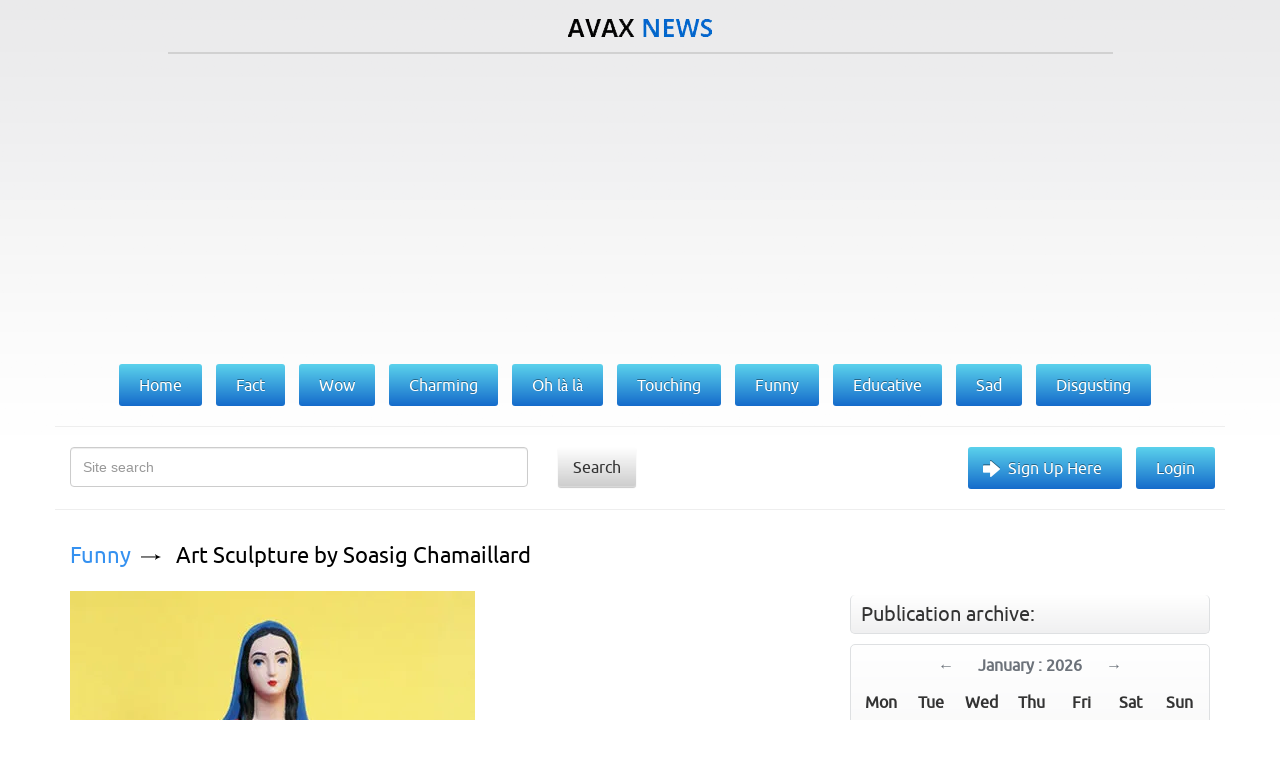

--- FILE ---
content_type: text/html; charset=utf-8
request_url: https://avax.news/tags/barbie
body_size: 4943
content:
<!DOCTYPE html>
<html lang='en'>
<head>
<meta charset='UTF-8'>
<meta content='width=device-width, initial-scale=1' name='viewport'>
<title>barbie tag | AvaxNews</title>
<link href="/assets/application-ebef72063372f6b02d145c8266f1f7f7.css" media="screen" rel="stylesheet" type="text/css" />
<meta content='text/html; charset=utf-8' http-equiv='content-type'>
<meta content='photos,world news,fashion events,nature photos,funny animals, picture stories,art exhibition,shows,celebrities,contemporary art, animal babies,lingerie girls,vintage photos,protests,animals,fashion models,travel,health,special reports' name='keywords'>
<meta content='w1u88CwgqzuPC64Iw1PCoGiTLjmjwXXclx9VD4aIC9E' name='google-site-verification'>
<link href='/assets/favicon-f91d5442a531d5b3fe65dcd091e52109.ico' rel='icon' type='image/x-icon'>
<link href='/assets/favicon-f91d5442a531d5b3fe65dcd091e52109.ico' rel='shortcut icon' type='image/x-icon'>

<meta name="robots" content="all" />
<meta name="revisit-after" content="1 days" />
<meta name="msvalidate.01" content="2523506497134B7A33CAA203505564CF" />
<meta name="p:domain_verify" content="56c42c743c2f1e0c5acc890275beacb4" />
<meta name="google-site-verification" content="w1u88CwgqzuPC64Iw1PCoGiTLjmjwXXclx9VD4aIC9E" />

<link href='https://plus.google.com/101016971862783388748' rel='publisher'>

<script type='text/javascript'>
var googletag = googletag || {};
googletag.cmd = googletag.cmd || [];
(function() {
  var gads = document.createElement('script');
  gads.async = true;
  gads.type = 'text/javascript';
  var useSSL = 'https:' == document.location.protocol;
  gads.src = (useSSL ? 'https:' : 'http:') +
  '//www.googletagservices.com/tag/js/gpt.js';
  var node = document.getElementsByTagName('script')[0];
  node.parentNode.insertBefore(gads, node);
})();
</script>

<script type='text/javascript'>
googletag.cmd.push(function() {
  googletag.defineSlot('/28665661/DFP_AN_300x600', [300, 600], 'div-gpt-ad-1385738841988-1').addService(googletag.pubads());
  googletag.defineSlot('/28665661/DFP_AN_300х250', [300, 250], 'div-gpt-ad-1385738841988-2').addService(googletag.pubads());
  googletag.defineSlot('/28665661/AN_970_super_leaderboards', [970, 90], 'div-gpt-ad-1385738841988-0').addService(googletag.pubads());
  googletag.pubads().enableSingleRequest();
  googletag.enableServices();
});
</script>

<meta content="authenticity_token" name="csrf-param" />
<meta content="47Up35SBQvzyWFpw1+EjgSgWS/kd61nqhJqYV/TAaHk=" name="csrf-token" />
<link href="/rss.xml" rel="alternate" title="AvaxNews RSS: barbie tag" type="application/rss+xml" />

</head>
<body class='news_at_tag index' id='index'>
<div id='fb-root'></div>
<div id='loading-marker'>Loading...</div>
<div id='done-marker'>Done</div>

<div class='container'>
<div class='row'>
<div class='col-xs-12 text-center logo'>
<a href='/'>
<img alt='AvaxNews' src='/assets/logo-d9927e7b6d62c2ea2a394f6a13eddbde.png'>
</a>
</div>
<div class='col-xs-10 col-xs-offset-1'>
<div class='line'></div>
</div>
<div class='col-md-12 text-center col-xs-12 col-lg-12 col-sm-12'>
<div class='banner2'>
<div style="height:100px">

<script async src="//pagead2.googlesyndication.com/pagead/js/adsbygoogle.js"></script>
<!— AN_MOB —>
<ins class="adsbygoogle"
     style="display:block"
     data-ad-client="ca-pub-8285693854389737"
     data-ad-slot="8516405001"
     data-ad-format="auto"></ins>
<script>
(adsbygoogle = window.adsbygoogle || []).push({});
</script>

</div>
</div>
</div>
<div class='col-md-offset-1 col-lg-offset-0 col-md-10 col-lg-12 text-center-not-xs'>
<ul class='main-menu'>
<li>
<a href='/'>
<span>Home</span>
</a>
</li>
<li>
<a class='' href='/fact'>
<span>Fact</span>
</a>
</li>
<li>
<a class='' href='/wow'>
<span>Wow</span>
</a>
</li>
<li>
<a class='' href='/charming'>
<span>Charming</span>
</a>
</li>
<li>
<a class='' href='/ohlala'>
<span>Oh là là</span>
</a>
</li>
<li>
<a class='' href='/touching'>
<span>Touching</span>
</a>
</li>
<li>
<a class='' href='/funny'>
<span>Funny</span>
</a>
</li>
<li>
<a class='' href='/educative'>
<span>Educative</span>
</a>
</li>
<li>
<a class='' href='/sad'>
<span>Sad</span>
</a>
</li>
<li>
<a class='' href='/disgusting'>
<span>Disgusting</span>
</a>
</li>
</ul>
</div>
<div class='col-md-12 col-xs-12 search clearfix'>
<form action='/search' method='GET'>
<div class='col-md-5 col-sm-10 col-xs-8'>
<div class='form-group'>
<input class='form-control' name='q' placeholder='Site search' type='text'>
</div>
</div>
<div class='col-md-3 col-sm-2 col-xs-1'>
<button class='search-button' type='submit'>Search</button>
</div>
</form>
<div class='col-md4 hidden-xs hidden-xm'>
<ul class='gradient-menu text-right-not-xs text-left-sm'>
<li>
<a class='big-arrow' href='/users/sign_in'>Sign Up Here</a>
</li>
<li>
<a href='/users/sign_in'>Login</a>
</li>
</ul>
</div>
</div>
</div>

<div class='row'>
<div class='col-md-8'><div class='article news' id='news_2429'>
<div class='breadcrumbs'>
<a href='/funny'>Funny</a>
<a href='/funny/Art_Sculpture_by_Soasig_Chamaillard.html'>Art Sculpture by Soasig Chamaillard</a>
</div>
<div class='text'><div class="justify"><i><a href="/pictures/30964" target="_blank" rel="nofollow" class="picture"><img src="https://pix.avax.news/avaxnews/f4/78/000078f4_medium.jpeg" id="external_img_30964" alt="Super Marie"/></a><br/>
<br/>
Super Marie<br/>
<br/>
Soasig Chamaillard is creating quite a stir in France with her current show at the Albane Gallery located in Nantes. Featuring the Virgin Mary as a Supergirl Mary, a vampire Mary or My Little Pony Mary, the French artist is facing criticisms from the French Catholic Community which called the exhibition &quot;blasphemous&quot; amongst other words...</i></div></div>
<a class='details' href='/funny/Art_Sculpture_by_Soasig_Chamaillard.html'>Details</a>
<ul class='tags'>
<li>
<a href="/tags/Moon">Moon</a>
</li>
<li>
<a href="/tags/super">super</a>
</li>
<li>
<a href="/tags/holy">holy</a>
</li>
<li>
<a href="/tags/sainte">sainte</a>
</li>
<li>
<a href="/tags/barbie">barbie</a>
</li>
<li>
<a href="/tags/mercy">mercy</a>
</li>
<li>
<a href="/tags/mary">mary</a>
</li>
<li>
<a href="/tags/light">light</a>
</li>
<li>
<a href="/tags/marie">marie</a>
</li>
</ul>
<div class='bottom'>29 May 2012 11:52:00<span class="hidden-xs">,</span><span class='hidden-xs'>post received
<a data-disqus-identifier='news-2429' href='/funny/Art_Sculpture_by_Soasig_Chamaillard.html#disqus_thread'>0 comments</a></span>
<div class='social-buttons pull-right'>
<div class='addthis_sharing_toolbox' data-title='Art Sculpture by Soasig Chamaillard' data-url='https://avax.news/funny/Art_Sculpture_by_Soasig_Chamaillard.html'></div>
</div></div>
</div>


<div class='pagination'></div>
</div>
<div class='right-block col-md-4'>
<ul class='bottom-menu visible-sm visible-xs'>
<li>
<a class='bottom-arrow' href='/users/sign_in'>Sign Up Here</a>
</li>
<li>
<a href='/users/sign_in'>Login</a>
</li>
</ul>
<div class='hidden' id='news-calendar'>
<div class='title-block clearfix'>
<div class='title'>
<span>Publication archive:</span>
</div>
</div>
<div id='calendar_block'>
<div id='calendar_top'>
<a id='prev-month'>&larr;</a>
<a id='current-month'>&nbsp;</a>
<a id='next-month'>&rarr;</a>
</div>
<div id='calendar_days'></div>
</div>
</div>


<div class='tag-block hidden' id='tag-block'>
<div class='title-block clearfix'>
<div class='title pull-left'>
<span>Popular tags:</span>
</div>
<a class='pull-right' href='/tags_cloud'>All tags</a>
</div>
<ul class='tags text-center' id='tags'></ul>
</div>

<div id='right'>
<div class="banner" style="width: 300px"></div>

<div class="tag-block" id="tag-block">
<div class="title-block clearfix">
<div class="title pull-left">
WE RECOMMEND TO VISIT:
</div>
</div>
</div>

<a href="https://avxhm.se/ebooks" target="_blank" rel="noopener noreferrer">Avaxhome books</a>
<br><br>
<a href="https://trasterogo.es" target="_blank" rel="noopener">alquiler de trasteros</a>
<br><br>
<a href="https://canv.ai/" target="_blank" rel="noopener">Free AI Image Generator</a>
<br><br>
<a href="https://pbusa.top/category/playboy-90s/" target="_blank" rel="noopener noreferrer">PlayBoy USA 90s</a>
<br><br>
<a href="https://ofstar.xyz/blog/" target="_blank" rel="noopener noreferrer">onlyfans search creators</a>
<br><br>
<a href="https://forthediscerningfew.pm/article/exploring-the-world-of-erotic-cinema-sensuality-art-and-provocation.2769207.html" target="_blank" rel="noopener noreferrer">Erotic Cinema</a>
<br><br>
<a href="https://koalanames.com/names/?category=aboriginal" target="_blank" rel="noopener noreferrer">Unique Australian names</a>
<br><br>
<a href="https://heic2pdf.com/" target="_blank" rel="noopener noreferrer">merge PDF for free</a>
<br><br>
<a href="https://trasteroom.es/todos-los-trasteros" target="_blank" rel="noopener noreferrer">trasteros cerca de mi</a>
<br><br>

<div class='bnner'>
<a href="https://avxhm.se/ebooks" target="_blank" rel="noopener noreferrer">Avaxhome books</a>
</div>
</div>
</div>
<div class='footer col-md-12'>
<div class='col-sm-5'>
<a href='/about_us.html'>About us</a>
<span>Copyright &copy; 2011-2026 AvaxNews</span>
</div>
<div class='col-md-3 col-sm-3'>
<a href='http://vmdesign.ru'>designed by &ndash; VMDESIGN</a>
</div>
<div class='col-sm-2 visible-xs-inline-block visible-lg-block visible-md-block visible-sm-block'>
<div class='counter'>
<a href='https://feeds.feedburner.com/Avaxnews'>
<img alt='' height='26' src='https://feeds.feedburner.com/~fc/Avaxnews?bg=4596eb&amp;amp;fg=444444&amp;amp;anim=0' style='border:0' width='88'>
</a>
</div>
</div>
<div class='col-sm-2 visible-xs-inline-block visible-lg-block visible-md-block visible-sm-block'>
<div class='counter'>
<!--LiveInternet counter--><script type="text/javascript"><!--
document.write("<a href='http://www.liveinternet.ru/click' "+
"target=_blank><img src='//counter.yadro.ru/hit?t26.6;r"+
escape(document.referrer)+((typeof(screen)=="undefined")?"":
";s"+screen.width+"*"+screen.height+"*"+(screen.colorDepth?
screen.colorDepth:screen.pixelDepth))+";u"+escape(document.URL)+
";"+Math.random()+
"' alt='' title='LiveInternet: показано число посетителей за"+
" сегодня' "+
"border='0' width='88' height='15'><\/a>")
//--></script><!--/LiveInternet-->
</div>
</div>
</div>

</div>
</div>
<script src="/assets/application-2efd99f8aca55105696de8194665f6cc.js" type="text/javascript"></script>
<script>
  (function(i,s,o,g,r,a,m){i['GoogleAnalyticsObject']=r;i[r]=i[r]||function(){
  (i[r].q=i[r].q||[]).push(arguments)},i[r].l=1*new Date();a=s.createElement(o),
  m=s.getElementsByTagName(o)[0];a.async=1;a.src=g;m.parentNode.insertBefore(a,m)
  })(window,document,'script','//www.google-analytics.com/analytics.js','ga');
  
  ga('create', 'UA-7272913-13', 'auto');
  ga('send', 'pageview');
  setTimeout("ga('send', 'event', '5_seconds', 'read');", 5000);
  setTimeout("ga('send', 'event', '15_seconds', 'read');", 15000);
</script>

<!-- Yandex.Metrika counter -->
<script type="text/javascript">
(function (d, w, c) {
(w[c] = w[c] || []).push(function() {
try {
w.yaCounter24423698 = new Ya.Metrika({id:24423698,
webvisor:true,
clickmap:true,
trackLinks:true,
accurateTrackBounce:true});
} catch(e) { }
});

var n = d.getElementsByTagName("script")[0],
s = d.createElement("script"),
f = function () { n.parentNode.insertBefore(s, n); };
s.type = "text/javascript";
s.async = true;
s.src = (d.location.protocol == "https:" ? "https:" : "http:") + "//mc.yandex.ru/metrika/watch.js";

if (w.opera == "[object Opera]") {
d.addEventListener("DOMContentLoaded", f, false);
} else { f(); }
})(document, window, "yandex_metrika_callbacks");
</script>
<noscript><div><img src="//mc.yandex.ru/watch/24423698" style="position:absolute; left:-9999px;" alt="" /></div></noscript>
<!-- /Yandex.Metrika counter -->

<script>
  var disqus_shortname = 'avaxnews';
  var disqus_developer = 0;
  (function() {
    var dsq = document.createElement('script'); dsq.type = 'text/javascript'; dsq.async = true;
    dsq.src = ('https:' == document.location.protocol ? 'https:' : 'http:') + '//' + disqus_shortname + '.disqus.com/embed.js';
    (document.getElementsByTagName('head')[0] || document.getElementsByTagName('body')[0]).appendChild(dsq);
  })(); 
  (function() {
    var dsq = document.createElement('script'); dsq.type = 'text/javascript'; dsq.async = true;
    dsq.src = ('https:' == document.location.protocol ? 'https:' : 'http:') + '//' + disqus_shortname + '.disqus.com/count.js';
    (document.getElementsByTagName('head')[0] || document.getElementsByTagName('body')[0]).appendChild(dsq);
  })();
</script>

<script async='async' src='//s7.addthis.com/js/300/addthis_widget.js#pubid=ra-558563383deedf0a' type='text/javascript'></script>


<script defer src="https://static.cloudflareinsights.com/beacon.min.js/vcd15cbe7772f49c399c6a5babf22c1241717689176015" integrity="sha512-ZpsOmlRQV6y907TI0dKBHq9Md29nnaEIPlkf84rnaERnq6zvWvPUqr2ft8M1aS28oN72PdrCzSjY4U6VaAw1EQ==" data-cf-beacon='{"version":"2024.11.0","token":"8327fc5addea4815848f8d6f1c84b61a","r":1,"server_timing":{"name":{"cfCacheStatus":true,"cfEdge":true,"cfExtPri":true,"cfL4":true,"cfOrigin":true,"cfSpeedBrain":true},"location_startswith":null}}' crossorigin="anonymous"></script>
</body>
</html>


--- FILE ---
content_type: text/html; charset=utf-8
request_url: https://www.google.com/recaptcha/api2/aframe
body_size: 248
content:
<!DOCTYPE HTML><html><head><meta http-equiv="content-type" content="text/html; charset=UTF-8"></head><body><script nonce="Lm3tL5bK1mUdneIS6zKnrw">/** Anti-fraud and anti-abuse applications only. See google.com/recaptcha */ try{var clients={'sodar':'https://pagead2.googlesyndication.com/pagead/sodar?'};window.addEventListener("message",function(a){try{if(a.source===window.parent){var b=JSON.parse(a.data);var c=clients[b['id']];if(c){var d=document.createElement('img');d.src=c+b['params']+'&rc='+(localStorage.getItem("rc::a")?sessionStorage.getItem("rc::b"):"");window.document.body.appendChild(d);sessionStorage.setItem("rc::e",parseInt(sessionStorage.getItem("rc::e")||0)+1);localStorage.setItem("rc::h",'1769073210640');}}}catch(b){}});window.parent.postMessage("_grecaptcha_ready", "*");}catch(b){}</script></body></html>